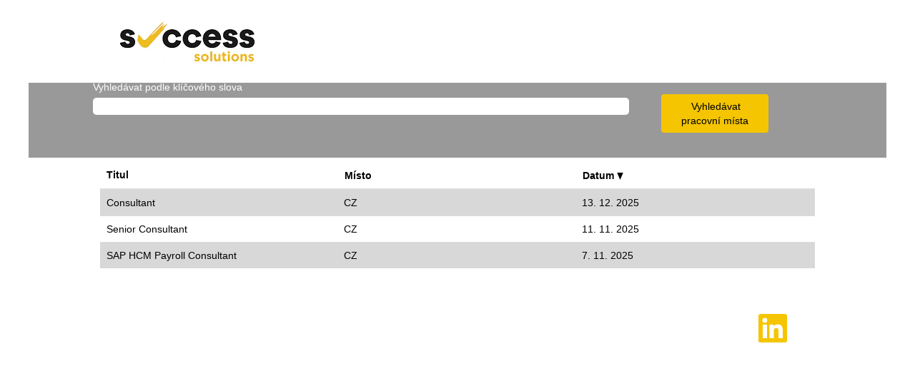

--- FILE ---
content_type: text/css
request_url: https://rmkcdn.successfactors.com/2f8c8d37/b82cfa0c-23cd-452a-ab6a-1.css
body_size: 3523
content:
/* Correlation Id: [7dcf140a-d7d9-447b-9fb0-8831136cc238] */#content > .inner > div, #content > #category-header > .inner > div,   .jobDisplay > .content > div, .jobDisplay > .content > .jobColumnOne > div, .jobDisplay > .content > .jobColumnTwo > div,  .landingPageDisplay > .content > .landingPage > .landingPageColumnOne > div, .landingPageDisplay > .content > .landingPage > .landingPageColumnTwo > div, .landingPageDisplay > .content > .landingPage > .landingPageSingleColumn > div{margin-bottom:5px;}@media (max-width: 1210px) {#innershell {padding-left:5px;padding-right:5px;}} .unify #innershell {padding-left:5px;padding-right:5px;}.addthis_button_google_plusone_share{display:none;}.addthis_button_pinterest_share{display:none;}.pagination-well{float:right;}html body.coreCSB, body, html body.coreCSB .btn, body .btn {font-family: "Trebuchet MS", Helvetica, sans-serif;font-size:14px;}.job .job-location .jobmarkets{display:none;}#similar-jobs{display:none;}.job .job-location .jobsegments{display:none;}body.coreCSB .fontcolorb9a00efb6f5c6e8a56a91390486728b2,body.coreCSB .fontcolorb9a00efb6f5c6e8a56a91390486728b2 h1,body.coreCSB .fontcolorb9a00efb6f5c6e8a56a91390486728b2 h2,body.coreCSB .fontcolorb9a00efb6f5c6e8a56a91390486728b2 h3,body.coreCSB .fontcolorb9a00efb6f5c6e8a56a91390486728b2 h4,body.coreCSB .fontcolorb9a00efb6f5c6e8a56a91390486728b2 h5,body.coreCSB .fontcolorb9a00efb6f5c6e8a56a91390486728b2 h6,body.coreCSB .fontcolorb9a00efb6f5c6e8a56a91390486728b2 .force .the .color{color:rgb(34,51,68) !important;}body.coreCSB .backgroundcolorb9a00efb6f5c6e8a56a91390486728b2{background-color:rgba(34,51,68,1.0);}body.coreCSB .bordercolorb9a00efb6f5c6e8a56a91390486728b2{border-color:rgba(34,51,68,1.0);}body.coreCSB .linkcolorb9a00efb6f5c6e8a56a91390486728b2 a, html > body.coreCSB a.linkcolorb9a00efb6f5c6e8a56a91390486728b2{color:rgb(34,51,68) !important;}body.coreCSB .linkhovercolorb9a00efb6f5c6e8a56a91390486728b2 a:not(.btn):hover,body.coreCSB .linkhovercolorb9a00efb6f5c6e8a56a91390486728b2 a:not(.btn):focus,html > body.coreCSB a.linkhovercolorb9a00efb6f5c6e8a56a91390486728b2:not(.btn):hover,body.coreCSB#body a.linkhovercolorb9a00efb6f5c6e8a56a91390486728b2:not(.btn):focus{color:rgb(34,51,68) !important;}body.coreCSB .linkhovercolorb9a00efb6f5c6e8a56a91390486728b2 > span > a:hover,body.coreCSB .linkhovercolorb9a00efb6f5c6e8a56a91390486728b2 > span > a:focus{color:rgb(34,51,68) !important;}body.coreCSB .customheaderlinkhovercolorb9a00efb6f5c6e8a56a91390486728b2 a:not(.btn):focus{border:1px dashed rgba(34,51,68,1.0) !important; outline:none !important;}body.coreCSB .fontcolor1d2db517925e4e3f55f919a8953fea84,body.coreCSB .fontcolor1d2db517925e4e3f55f919a8953fea84 h1,body.coreCSB .fontcolor1d2db517925e4e3f55f919a8953fea84 h2,body.coreCSB .fontcolor1d2db517925e4e3f55f919a8953fea84 h3,body.coreCSB .fontcolor1d2db517925e4e3f55f919a8953fea84 h4,body.coreCSB .fontcolor1d2db517925e4e3f55f919a8953fea84 h5,body.coreCSB .fontcolor1d2db517925e4e3f55f919a8953fea84 h6,body.coreCSB .fontcolor1d2db517925e4e3f55f919a8953fea84 .force .the .color{color:rgb(18,53,86) !important;}body.coreCSB .backgroundcolor1d2db517925e4e3f55f919a8953fea84{background-color:rgba(18,53,86,1.0);}body.coreCSB .bordercolor1d2db517925e4e3f55f919a8953fea84{border-color:rgba(18,53,86,1.0);}body.coreCSB .linkcolor1d2db517925e4e3f55f919a8953fea84 a, html > body.coreCSB a.linkcolor1d2db517925e4e3f55f919a8953fea84{color:rgb(18,53,86) !important;}body.coreCSB .linkhovercolor1d2db517925e4e3f55f919a8953fea84 a:not(.btn):hover,body.coreCSB .linkhovercolor1d2db517925e4e3f55f919a8953fea84 a:not(.btn):focus,html > body.coreCSB a.linkhovercolor1d2db517925e4e3f55f919a8953fea84:not(.btn):hover,body.coreCSB#body a.linkhovercolor1d2db517925e4e3f55f919a8953fea84:not(.btn):focus{color:rgb(18,53,86) !important;}body.coreCSB .linkhovercolor1d2db517925e4e3f55f919a8953fea84 > span > a:hover,body.coreCSB .linkhovercolor1d2db517925e4e3f55f919a8953fea84 > span > a:focus{color:rgb(18,53,86) !important;}body.coreCSB .customheaderlinkhovercolor1d2db517925e4e3f55f919a8953fea84 a:not(.btn):focus{border:1px dashed rgba(18,53,86,1.0) !important; outline:none !important;}body.coreCSB .fontcolorc63bfd23,body.coreCSB .fontcolorc63bfd23 h1,body.coreCSB .fontcolorc63bfd23 h2,body.coreCSB .fontcolorc63bfd23 h3,body.coreCSB .fontcolorc63bfd23 h4,body.coreCSB .fontcolorc63bfd23 h5,body.coreCSB .fontcolorc63bfd23 h6,body.coreCSB .fontcolorc63bfd23 .force .the .color{color:rgb(91,148,255) !important;}body.coreCSB .backgroundcolorc63bfd23{background-color:rgba(91,148,255,1.0);}body.coreCSB .bordercolorc63bfd23{border-color:rgba(91,148,255,1.0);}body.coreCSB .linkcolorc63bfd23 a, html > body.coreCSB a.linkcolorc63bfd23{color:rgb(91,148,255) !important;}body.coreCSB .linkhovercolorc63bfd23 a:not(.btn):hover,body.coreCSB .linkhovercolorc63bfd23 a:not(.btn):focus,html > body.coreCSB a.linkhovercolorc63bfd23:not(.btn):hover,body.coreCSB#body a.linkhovercolorc63bfd23:not(.btn):focus{color:rgb(91,148,255) !important;}body.coreCSB .linkhovercolorc63bfd23 > span > a:hover,body.coreCSB .linkhovercolorc63bfd23 > span > a:focus{color:rgb(91,148,255) !important;}body.coreCSB .customheaderlinkhovercolorc63bfd23 a:not(.btn):focus{border:1px dashed rgba(91,148,255,1.0) !important; outline:none !important;}body.coreCSB .fontcolora880bb1b,body.coreCSB .fontcolora880bb1b h1,body.coreCSB .fontcolora880bb1b h2,body.coreCSB .fontcolora880bb1b h3,body.coreCSB .fontcolora880bb1b h4,body.coreCSB .fontcolora880bb1b h5,body.coreCSB .fontcolora880bb1b h6,body.coreCSB .fontcolora880bb1b .force .the .color{color:rgb(153,153,153) !important;}body.coreCSB .backgroundcolora880bb1b{background-color:rgba(153,153,153,1.0);}body.coreCSB .bordercolora880bb1b{border-color:rgba(153,153,153,1.0);}body.coreCSB .linkcolora880bb1b a, html > body.coreCSB a.linkcolora880bb1b{color:rgb(153,153,153) !important;}body.coreCSB .linkhovercolora880bb1b a:not(.btn):hover,body.coreCSB .linkhovercolora880bb1b a:not(.btn):focus,html > body.coreCSB a.linkhovercolora880bb1b:not(.btn):hover,body.coreCSB#body a.linkhovercolora880bb1b:not(.btn):focus{color:rgb(153,153,153) !important;}body.coreCSB .linkhovercolora880bb1b > span > a:hover,body.coreCSB .linkhovercolora880bb1b > span > a:focus{color:rgb(153,153,153) !important;}body.coreCSB .customheaderlinkhovercolora880bb1b a:not(.btn):focus{border:1px dashed rgba(153,153,153,1.0) !important; outline:none !important;}body.coreCSB .fontcolorb6a533a1,body.coreCSB .fontcolorb6a533a1 h1,body.coreCSB .fontcolorb6a533a1 h2,body.coreCSB .fontcolorb6a533a1 h3,body.coreCSB .fontcolorb6a533a1 h4,body.coreCSB .fontcolorb6a533a1 h5,body.coreCSB .fontcolorb6a533a1 h6,body.coreCSB .fontcolorb6a533a1 .force .the .color{color:rgb(0,0,0) !important;}body.coreCSB .backgroundcolorb6a533a1{background-color:rgba(0,0,0,1.0);}body.coreCSB .bordercolorb6a533a1{border-color:rgba(0,0,0,1.0);}body.coreCSB .linkcolorb6a533a1 a, html > body.coreCSB a.linkcolorb6a533a1{color:rgb(0,0,0) !important;}body.coreCSB .linkhovercolorb6a533a1 a:not(.btn):hover,body.coreCSB .linkhovercolorb6a533a1 a:not(.btn):focus,html > body.coreCSB a.linkhovercolorb6a533a1:not(.btn):hover,body.coreCSB#body a.linkhovercolorb6a533a1:not(.btn):focus{color:rgb(0,0,0) !important;}body.coreCSB .linkhovercolorb6a533a1 > span > a:hover,body.coreCSB .linkhovercolorb6a533a1 > span > a:focus{color:rgb(0,0,0) !important;}body.coreCSB .customheaderlinkhovercolorb6a533a1 a:not(.btn):focus{border:1px dashed rgba(0,0,0,1.0) !important; outline:none !important;}body.coreCSB .fontcolor76a1865d,body.coreCSB .fontcolor76a1865d h1,body.coreCSB .fontcolor76a1865d h2,body.coreCSB .fontcolor76a1865d h3,body.coreCSB .fontcolor76a1865d h4,body.coreCSB .fontcolor76a1865d h5,body.coreCSB .fontcolor76a1865d h6,body.coreCSB .fontcolor76a1865d .force .the .color{color:rgb(216,216,216) !important;}body.coreCSB .backgroundcolor76a1865d{background-color:rgba(216,216,216,1.0);}body.coreCSB .bordercolor76a1865d{border-color:rgba(216,216,216,1.0);}body.coreCSB .linkcolor76a1865d a, html > body.coreCSB a.linkcolor76a1865d{color:rgb(216,216,216) !important;}body.coreCSB .linkhovercolor76a1865d a:not(.btn):hover,body.coreCSB .linkhovercolor76a1865d a:not(.btn):focus,html > body.coreCSB a.linkhovercolor76a1865d:not(.btn):hover,body.coreCSB#body a.linkhovercolor76a1865d:not(.btn):focus{color:rgb(216,216,216) !important;}body.coreCSB .linkhovercolor76a1865d > span > a:hover,body.coreCSB .linkhovercolor76a1865d > span > a:focus{color:rgb(216,216,216) !important;}body.coreCSB .customheaderlinkhovercolor76a1865d a:not(.btn):focus{border:1px dashed rgba(216,216,216,1.0) !important; outline:none !important;}body.coreCSB .fontcolor0f4ee03f08246ed7,body.coreCSB .fontcolor0f4ee03f08246ed7 h1,body.coreCSB .fontcolor0f4ee03f08246ed7 h2,body.coreCSB .fontcolor0f4ee03f08246ed7 h3,body.coreCSB .fontcolor0f4ee03f08246ed7 h4,body.coreCSB .fontcolor0f4ee03f08246ed7 h5,body.coreCSB .fontcolor0f4ee03f08246ed7 h6,body.coreCSB .fontcolor0f4ee03f08246ed7 .force .the .color{color:rgb(244,197,0) !important;}body.coreCSB .backgroundcolor0f4ee03f08246ed7{background-color:rgba(244,197,0,1.0);}body.coreCSB .bordercolor0f4ee03f08246ed7{border-color:rgba(244,197,0,1.0);}body.coreCSB .linkcolor0f4ee03f08246ed7 a, html > body.coreCSB a.linkcolor0f4ee03f08246ed7{color:rgb(244,197,0) !important;}body.coreCSB .linkhovercolor0f4ee03f08246ed7 a:not(.btn):hover,body.coreCSB .linkhovercolor0f4ee03f08246ed7 a:not(.btn):focus,html > body.coreCSB a.linkhovercolor0f4ee03f08246ed7:not(.btn):hover,body.coreCSB#body a.linkhovercolor0f4ee03f08246ed7:not(.btn):focus{color:rgb(244,197,0) !important;}body.coreCSB .linkhovercolor0f4ee03f08246ed7 > span > a:hover,body.coreCSB .linkhovercolor0f4ee03f08246ed7 > span > a:focus{color:rgb(244,197,0) !important;}body.coreCSB .customheaderlinkhovercolor0f4ee03f08246ed7 a:not(.btn):focus{border:1px dashed rgba(244,197,0,1.0) !important; outline:none !important;}body.coreCSB .fontcolor3fa8655e246200fb,body.coreCSB .fontcolor3fa8655e246200fb h1,body.coreCSB .fontcolor3fa8655e246200fb h2,body.coreCSB .fontcolor3fa8655e246200fb h3,body.coreCSB .fontcolor3fa8655e246200fb h4,body.coreCSB .fontcolor3fa8655e246200fb h5,body.coreCSB .fontcolor3fa8655e246200fb h6,body.coreCSB .fontcolor3fa8655e246200fb .force .the .color{color:rgb(255,255,255) !important;}body.coreCSB .backgroundcolor3fa8655e246200fb{background-color:rgba(255,255,255,1.0);}body.coreCSB .bordercolor3fa8655e246200fb{border-color:rgba(255,255,255,1.0);}body.coreCSB .linkcolor3fa8655e246200fb a, html > body.coreCSB a.linkcolor3fa8655e246200fb{color:rgb(255,255,255) !important;}body.coreCSB .linkhovercolor3fa8655e246200fb a:not(.btn):hover,body.coreCSB .linkhovercolor3fa8655e246200fb a:not(.btn):focus,html > body.coreCSB a.linkhovercolor3fa8655e246200fb:not(.btn):hover,body.coreCSB#body a.linkhovercolor3fa8655e246200fb:not(.btn):focus{color:rgb(255,255,255) !important;}body.coreCSB .linkhovercolor3fa8655e246200fb > span > a:hover,body.coreCSB .linkhovercolor3fa8655e246200fb > span > a:focus{color:rgb(255,255,255) !important;}body.coreCSB .customheaderlinkhovercolor3fa8655e246200fb a:not(.btn):focus{border:1px dashed rgba(255,255,255,1.0) !important; outline:none !important;}body.coreCSB .fontcolor85f08e0152eac50a,body.coreCSB .fontcolor85f08e0152eac50a h1,body.coreCSB .fontcolor85f08e0152eac50a h2,body.coreCSB .fontcolor85f08e0152eac50a h3,body.coreCSB .fontcolor85f08e0152eac50a h4,body.coreCSB .fontcolor85f08e0152eac50a h5,body.coreCSB .fontcolor85f08e0152eac50a h6,body.coreCSB .fontcolor85f08e0152eac50a .force .the .color{color:rgb(250,250,250) !important;}body.coreCSB .backgroundcolor85f08e0152eac50a{background-color:rgba(250,250,250,1.0);}body.coreCSB .bordercolor85f08e0152eac50a{border-color:rgba(250,250,250,1.0);}body.coreCSB .linkcolor85f08e0152eac50a a, html > body.coreCSB a.linkcolor85f08e0152eac50a{color:rgb(250,250,250) !important;}body.coreCSB .linkhovercolor85f08e0152eac50a a:not(.btn):hover,body.coreCSB .linkhovercolor85f08e0152eac50a a:not(.btn):focus,html > body.coreCSB a.linkhovercolor85f08e0152eac50a:not(.btn):hover,body.coreCSB#body a.linkhovercolor85f08e0152eac50a:not(.btn):focus{color:rgb(250,250,250) !important;}body.coreCSB .linkhovercolor85f08e0152eac50a > span > a:hover,body.coreCSB .linkhovercolor85f08e0152eac50a > span > a:focus{color:rgb(250,250,250) !important;}body.coreCSB .customheaderlinkhovercolor85f08e0152eac50a a:not(.btn):focus{border:1px dashed rgba(250,250,250,1.0) !important; outline:none !important;}body.coreCSB .fontcolor0066e90f28c226f1,body.coreCSB .fontcolor0066e90f28c226f1 h1,body.coreCSB .fontcolor0066e90f28c226f1 h2,body.coreCSB .fontcolor0066e90f28c226f1 h3,body.coreCSB .fontcolor0066e90f28c226f1 h4,body.coreCSB .fontcolor0066e90f28c226f1 h5,body.coreCSB .fontcolor0066e90f28c226f1 h6,body.coreCSB .fontcolor0066e90f28c226f1 .force .the .color{color:rgb(102,82,0) !important;}body.coreCSB .backgroundcolor0066e90f28c226f1{background-color:rgba(102,82,0,1.0);}body.coreCSB .bordercolor0066e90f28c226f1{border-color:rgba(102,82,0,1.0);}body.coreCSB .linkcolor0066e90f28c226f1 a, html > body.coreCSB a.linkcolor0066e90f28c226f1{color:rgb(102,82,0) !important;}body.coreCSB .linkhovercolor0066e90f28c226f1 a:not(.btn):hover,body.coreCSB .linkhovercolor0066e90f28c226f1 a:not(.btn):focus,html > body.coreCSB a.linkhovercolor0066e90f28c226f1:not(.btn):hover,body.coreCSB#body a.linkhovercolor0066e90f28c226f1:not(.btn):focus{color:rgb(102,82,0) !important;}body.coreCSB .linkhovercolor0066e90f28c226f1 > span > a:hover,body.coreCSB .linkhovercolor0066e90f28c226f1 > span > a:focus{color:rgb(102,82,0) !important;}body.coreCSB .customheaderlinkhovercolor0066e90f28c226f1 a:not(.btn):focus{border:1px dashed rgba(102,82,0,1.0) !important; outline:none !important;}body.coreCSB .fontcolora6769031e2461723,body.coreCSB .fontcolora6769031e2461723 h1,body.coreCSB .fontcolora6769031e2461723 h2,body.coreCSB .fontcolora6769031e2461723 h3,body.coreCSB .fontcolora6769031e2461723 h4,body.coreCSB .fontcolora6769031e2461723 h5,body.coreCSB .fontcolora6769031e2461723 h6,body.coreCSB .fontcolora6769031e2461723 .force .the .color{color:rgb(242,21,21) !important;}body.coreCSB .backgroundcolora6769031e2461723{background-color:rgba(242,21,21,1.0);}body.coreCSB .bordercolora6769031e2461723{border-color:rgba(242,21,21,1.0);}body.coreCSB .linkcolora6769031e2461723 a, html > body.coreCSB a.linkcolora6769031e2461723{color:rgb(242,21,21) !important;}body.coreCSB .linkhovercolora6769031e2461723 a:not(.btn):hover,body.coreCSB .linkhovercolora6769031e2461723 a:not(.btn):focus,html > body.coreCSB a.linkhovercolora6769031e2461723:not(.btn):hover,body.coreCSB#body a.linkhovercolora6769031e2461723:not(.btn):focus{color:rgb(242,21,21) !important;}body.coreCSB .linkhovercolora6769031e2461723 > span > a:hover,body.coreCSB .linkhovercolora6769031e2461723 > span > a:focus{color:rgb(242,21,21) !important;}body.coreCSB .customheaderlinkhovercolora6769031e2461723 a:not(.btn):focus{border:1px dashed rgba(242,21,21,1.0) !important; outline:none !important;}

.backgroundimage978348d0-e800-48b7-96f7-0{background-image:url(//rmkcdn.successfactors.com/2f8c8d37/978348d0-e800-48b7-96f7-0.png) !important;}.backgroundimage26edf5f2-cf48-4600-84ce-d{background-image:url(//rmkcdn.successfactors.com/2f8c8d37/26edf5f2-cf48-4600-84ce-d.gif) !important;}.backgroundimage60c97b7d-2d54-4fb6-be62-3{background-image:url(//rmkcdn.successfactors.com/2f8c8d37/60c97b7d-2d54-4fb6-be62-3.jpg) !important;}.backgroundimageb0d652aa-a616-449b-ab61-4{background-image:url(//rmkcdn.successfactors.com/2f8c8d37/b0d652aa-a616-449b-ab61-4.jpg) !important;}.backgroundimage123e249a-e7e5-48b7-a6c0-f{background-image:url(//rmkcdn.successfactors.com/2f8c8d37/123e249a-e7e5-48b7-a6c0-f.png) !important;}.backgroundimage27a1c344-bd59-4014-adbf-5{background-image:url(//rmkcdn.successfactors.com/2f8c8d37/27a1c344-bd59-4014-adbf-5.jpg) !important;}.backgroundimagec246fe1a-de23-47f4-9538-4{background-image:url(//rmkcdn.successfactors.com/2f8c8d37/c246fe1a-de23-47f4-9538-4.jpg) !important;}.backgroundimage19dd0ac4-46a1-4dfc-9f52-3{background-image:url(//rmkcdn.successfactors.com/2f8c8d37/19dd0ac4-46a1-4dfc-9f52-3.jpg) !important;}.backgroundimage9ec7ce5a-a99e-4a7a-a245-1{background-image:url(//rmkcdn.successfactors.com/2f8c8d37/9ec7ce5a-a99e-4a7a-a245-1.jpg) !important;}.backgroundimage00327787-f467-4a31-87fa-1{background-image:url(//rmkcdn.successfactors.com/2f8c8d37/00327787-f467-4a31-87fa-1.jpg) !important;}.backgroundimage562fc10d-4ff8-4fa6-a6f1-e{background-image:url(//rmkcdn.successfactors.com/2f8c8d37/562fc10d-4ff8-4fa6-a6f1-e.jpg) !important;}.backgroundimagef7c791f2-10e8-4907-8365-1{background-image:url(//rmkcdn.successfactors.com/2f8c8d37/f7c791f2-10e8-4907-8365-1.jpg) !important;}.backgroundimage5bb09d81-e80b-4577-b004-2{background-image:url(//rmkcdn.successfactors.com/2f8c8d37/5bb09d81-e80b-4577-b004-2.jpg) !important;}.backgroundimagef4545fd0-c443-455b-9e09-d{background-image:url(//rmkcdn.successfactors.com/2f8c8d37/f4545fd0-c443-455b-9e09-d.jpg) !important;}.backgroundimagef940adff-02a3-4c73-9ee2-6{background-image:url(//rmkcdn.successfactors.com/2f8c8d37/f940adff-02a3-4c73-9ee2-6.jpg) !important;}.backgroundimage019b7181-04df-4c1a-9eb2-9{background-image:url(//rmkcdn.successfactors.com/2f8c8d37/019b7181-04df-4c1a-9eb2-9.jpg) !important;}.backgroundimagefc72418f-b465-4622-bec3-2{background-image:url(//rmkcdn.successfactors.com/2f8c8d37/fc72418f-b465-4622-bec3-2.jpg) !important;}.backgroundimage612ff29c-bfd3-4026-b017-4{background-image:url(//rmkcdn.successfactors.com/2f8c8d37/612ff29c-bfd3-4026-b017-4.jpg) !important;}.backgroundimageb336b85c-7750-46be-9775-3{background-image:url(//rmkcdn.successfactors.com/2f8c8d37/b336b85c-7750-46be-9775-3.jpg) !important;}.backgroundimagef6b8c4d3-447c-444f-ad82-5{background-image:url(//rmkcdn.successfactors.com/2f8c8d37/f6b8c4d3-447c-444f-ad82-5.png) !important;}.backgroundimagec2cf6fa2-545c-48dc-bd6f-1{background-image:url(//rmkcdn.successfactors.com/2f8c8d37/c2cf6fa2-545c-48dc-bd6f-1.jpg) !important;}.backgroundimage690ef71b-d6cd-4c8c-a204-5{background-image:url(//rmkcdn.successfactors.com/2f8c8d37/690ef71b-d6cd-4c8c-a204-5.png) !important;}.backgroundimage3fff90ee-3e29-4a6c-9fc4-8{background-image:url(//rmkcdn.successfactors.com/2f8c8d37/3fff90ee-3e29-4a6c-9fc4-8.png) !important;}.backgroundimage679faff7-cfe9-4897-bb6e-0{background-image:url(//rmkcdn.successfactors.com/2f8c8d37/679faff7-cfe9-4897-bb6e-0.svg) !important;}.backgroundimageb1eeddef-8da4-4f6e-89f6-0{background-image:url(//rmkcdn.successfactors.com/2f8c8d37/b1eeddef-8da4-4f6e-89f6-0.svg) !important;}
body.coreCSB .outershell .btn,.outershell input[type="submit"],.outershell a.btn,.outershell a.btn:hover,.outershell a.btn:focus,.outershell .btn,.outershell .btn:hover,.outershell .btn:focus{color:rgb(0,0,0) !important;}body.coreCSB .outershell input[type="submit"]:hover,body.coreCSB .outershell input[type="submit"]:focus,body.coreCSB .outershell a.btn:hover,body.coreCSB .outershell a.btn:focus,body.coreCSB .outershell .btn:hover,body.coreCSB .outershell .btn:focus{color:rgb(244,197,0) !important;}.body,body .skipLink:focus span,.outershell div.styled .close,.body .outershell .cookiePolicy,.body .outershell #cookieManagerModal h2, .body .outershell #cookieManagerModal h3{color:rgb(0,0,0) !important;}.outershell h1,.outershell h2:not(.customHeader),.outershell h3,.outershell h4,.outershell h5,.outershell h6{color:rgb(153,153,153);}.outershell a,.outershell .link, div.outershell div.cookiePolicy a{color:rgb(0,0,0) !important;}.outershell a:hover,.outershell a:focus,.outershell li.active a, div.outershell div.cookiePolicy a:hover, div.outershell div.cookiePolicy a:focus, div.outershell .cookiemanager .arrow-toggle:hover, div.outershell .cookiemanager .arrow-toggle:focus,body.coreCSB .linkhovercolor a:not(.btn):hover,body.coreCSB .linkhovercolor a:not(.btn):focus,html > body.coreCSB a.linkhovercolor:not(.btn):hover,body.coreCSB#body a.linkhovercolor:not(.btn):focus{color:rgb(244,197,0) !important;}.outershell div.searchwell a,.outershell div.search a{color:rgb(255,255,255) !important;}.outershell div.searchwell a:hover,.outershell div.searchwell a:focus,.outershell div.search a:hover,.outershell div.search a:focus{color:rgb(244,197,0) !important;}.outershell div.searchwell,.outershell div.search{color:rgb(255,255,255) !important;}.headermain a{color:rgb(34,51,68) !important;}.headermain a:hover,.headermain a:focus{color:rgb(244,197,0) !important;}.headersubmenu,.headersubmenu a{color:rgb(18,53,86) !important;}.headersubmenu a:hover,.headersubmenu a:focus{color:rgb(244,197,0) !important;}.header .dropdown-menu a{color:rgb(18,53,86) !important;}.header .dropdown-menu a:hover,.header .dropdown-menu a:focus{color:rgb(244,197,0) !important;}.header .mobilelink{color:rgb(244,197,0) !important;}div.footer{color:rgb(0,0,0) !important;}.footer a,.footer{color:rgb(0,0,0) !important;}.footer a:hover,.footer a:focus{color:rgb(244,197,0) !important;}body.coreCSB .footer .social-icon{color:rgb(244,197,0) !important;}#footerColumns .footerMenuTitle {color:rgb(0,0,0) !important;}#footerColumns a {color:rgb(18,53,86) !important;}#footerColumns a:hover, #footerColumns a:focus {color:rgb(244,197,0) !important;}div.outershell .cookiemanageracceptall,div.outershell .cookiemanagerrejectall,div.outershell .onoffswitch .onoffswitch-inner:before{color:rgb(255,255,255);}body.body{background-color:rgba(255,255,255,1.0);}#body .outershell .btn,#body .outershell input[type="submit"]{background-color:rgba(244,197,0,1.0);}#body .outershell a.btn:hover,#body .outershell a.btn:focus,#body .outershell .btn:hover,#body .outershell .btn:focus,#body .outershell input[type="submit"]:hover,#body .outershell input[type="submit"]:focus{background-color:rgba(216,216,216,1.0);}div.innershell,div.outershell div.styled div.modal-content,div.outershell div.styled div.modal-footer,div.outershell div.cookiePolicy{background-color:rgba(255,255,255,1.0);}.outershell div.searchwell{background-color:rgba(153,153,153,1.0);}.outershell .table-striped > tbody > tr:nth-child(2n+1),.outershell .table-hover>tbody>tr:hover,.outershell .table-hover>tbody>tr:focus{background-color:rgba(216,216,216,1.0);}div.headerbordertop{background-color:rgba(255,255,255,1.0);}div.headermain{background-color:rgba(255,255,255,1.0);}div.headersubmenu{background-color:rgba(255,255,255,1.0);}.header .dropdown-menu{background-color:rgba(255,255,255,1.0);}div.footer{background-color:rgba(255,255,255,1.0);}#footerColumnsShell {background-color:rgba(255,255,255,1.0);}.outershell .cookiemanageracceptall,.outershell .cookiemanagerrejectall,body.body div.outershell .onoffswitch .onoffswitch-inner:before{background-color:rgba(0,0,0,1.0);}body.body div.outershell button.cookiemanageracceptall:hover,body.body div.outershell button.cookiemanagerrejectall:hover,body.body div.outershell button.cookiemanageracceptall:focus{background-color:rgba(244,197,0,1.0);}#body .outershell .btn{border-color:rgba(244,197,0,1.0);}#body .outershell a.btn:hover,#body .outershell a.btn:focus,#body .outershell .btn:hover,#body .outershell .btn:focus,#body .outershell input[type="submit"]:hover,#body .outershell input[type="submit"]:focus{border-color:rgba(216,216,216,1.0);}.outershell .toggle-group.cookietoggle input[type=checkbox]:focus ~ .onoffswitch,.outershell .toggle-group.cookietoggle input[type=checkbox]:hover ~ .onoffswitch,.outershell .cookiemanageracceptall:focus,.outershell .cookiemanagerrejectall:focus,.outershell .cookiemanageracceptall:hover{border-color:rgba(244,197,0,1.0);}body .outershell .cookiemanager .link{border-color:rgba(0,0,0,1.0);}body .outershell .cookiemanager button.shadowhover:hover,body .outershell .cookiemanager button.shadowhover:focus{border-color:rgba(0,0,0,1.0);}.outershell a:focus, a.skipLink:focus > span{border:1px dashed rgba(244,197,0,1.0) !important; outline:none !important;}#body .outershell .btn:focus, body.coreCSB div.ukCookiePolicy > div.container button.btn:focus{border:1px dashed rgba(244,197,0,1.0) !important; outline:none !important;}.headermain a:focus{border:1px dashed rgba(244,197,0,1.0) !important; outline:none !important;}.headersubmenu a:focus{border:1px dashed rgba(244,197,0,1.0) !important; outline:none !important;}.header .dropdown-menu a:focus{border:1px dashed rgba(244,197,0,1.0) !important; outline:none !important;}.footer a:focus, .footer a.social-icon:hover{border:1px dashed rgba(244,197,0,1.0) !important; outline:none !important;}#footerColumns a:focus {border:1px dashed rgba(244,197,0,1.0) !important; outline:none !important;}.outershell div.searchwell a:focus,.outershell div.search a:focus, .outershell div.searchwell input:focus{border:1px dashed rgba(244,197,0,1.0) !important; outline:none !important;}.outershell div.searchwell select:focus,.outershell div.search select:focus{outline:1px dashed rgba(255,255,255,1.0) !important;}body .outershell .cookiemanager .shadowfocus:hover, body .outershell .cookiemanager .shadowfocus:focus{box-shadow: 0 0 0 2pt rgba(0,0,0,1.0);}.outershell .shadowcolorb6a533a1{box-shadow: 1px 1px 2px 1px rgba(0,0,0,1.0);}.outershell .focus .shadowhovercolorb6a533a1,.outershell .shadowhovercolorb6a533a1:hover {box-shadow: 4px 4px 2px 1px rgba(0,0,0,1.0);}


--- FILE ---
content_type: application/javascript
request_url: https://careers.success-solutions.cz/platform/js/localized/strings_cs_CZ.js?h=906dcb68
body_size: 5604
content:
jsStr = {
	common_defaultcurrencyformatpattern               : '# ##0,00',
	common_dateformat                                 : 'dd.MM.yyyy',
	common_integerformatpattern                       : '# ##0',
	common_percentage                                 : '{0} %',
	lblcancel                                         : 'Zrušit',
	lblclose                                          : 'Zavřít',
	lblno                                             : 'Ne',
	lblok                                             : 'OK',
	lblyes                                            : 'Ano',
	rfamessagecode_country_required                   : 'Stát/region je povinný.',
	rfamessagecode_exists_on_job                      : 'Uživatel s tímto e-mailem již byl obeslán pro tuto profesi.',
	rfamessagecode_ownership_by_duration_cannot_refer : 'Tuto osobu již na pracovní místo doporučil jiný zaměstnanec. Osobu můžete na pracovní místo doporučit až poté, co se doporučení tohoto zaměstnance stane neaktivním.',
	rfamessagecode_email_invalid                      : 'Zadaný e-mail je neplatný.',
	rfamessagecode_phone_invalid                      : 'Zadaný telefon je neplatný.',
	rfamessagecode_employee_does_not_have_permissions : 'Nemáte oprávnění odeslat toto doporučení.',
	rfamessagecode_employee_referral_not_enabled      : 'Oprávnění není pro tuto společnosti aktivní.',
	rfamessagecode_first_name_required                : 'Jméno je povinné.',
	rfamessagecode_invalid_resume_type                : 'Životopis není platného typu. Nahrajte jiný typ.',
	rfamessagecode_exceeded_file_size                 : 'Velikost přiloženého souboru překračuje limit. Přiložte jiný soubor.',
	rfamessagecode_job_req_id_not_valid               : 'Existuje problém s touto profesí, zkuste jinou.',
	rfamessagecode_last_name_required                 : 'Příjmení je povinné.',
	rfamessagecode_phone_number_required              : 'Telefonní číslo je povinné.',
	rfamessagecode_primary_email_required             : 'Primární e-mail je povinný.',
	rfamessagecode_resume_required                    : 'Životopis je povinný.',
	rfamessagecode_success                            : 'Vaše doporučení bylo úspěšně odesláno.',
	rfamessagecode_unknown                            : 'Při odesílání vašeho doporučení došlo k chybě. Zkuste to znovu později.',
	searchpagetitlenokeyword                          : 'Počet pracovních příležitostí: {0}',
	ssopasswordisinvalid                              : 'Heslo je neplatné. Zadejte heslo, které jste právě resetovali.',
	ssopasswordfailed                                 : 'Omlouváme se, ale nepodařilo se nám úspěšně synchronizovat vaše účty.',
	tcagentalreadyexists                              : 'Již máte upozornění, které odpovídá těmto kritériím.',
	tcagentscouldnotbesaved                           : 'Vaše upozornění se nepodařilo uložit. Zkuste to prosím znovu.',
	tcalreadyamember                                  : 'Jste již členem?',
	tcalreadyauserofthissite                          : 'Již jste uživatelem této stránky.\n\nPřihlaste se, abyste mohli spravovat svůj profil a upozornění.',
	tccheckinput                                      : 'Zkontrolujte prosím svůj vstup.',
	tcconfirminvalid                                  : 'Potvrzení hesla je neplatné.',
	tcconfirmisinvalid                                : '{0} je neplatné.',
	tcconfirmrequired                                 : 'Potvrzení hesla je povinné.',
	tccookiesmustbeenabled                            : 'Pro pokračování musí být umožněno používání cookies.',
	tcday                                             : 'den',
	tcdays                                            : 'dny',
	tcdeletetheseagents                               : 'Opravdu chcete odstranit tato upozornění?',
	tcdeletethisagent                                 : 'Opravdu chcete odstranit toto upozornění?',
	tcemailaddressrequired                            : 'E-mailová adresa je povinná.',
	tcemailnotvalid                                   : 'E-mail není platnou e-mailovou adresou.',
	tcemailrequired                                   : 'E-mail je povinný.',
	tcfinishingsubscribe                              : 'Ukončení přihlášení',
	tcfreqmustbegtone                                 : 'Četnost musí být nejméně 1.',
	tcfreqmustbenumeric                               : 'Četnost musí být číslo.',
	tcgivenyouapassword                               : 'Předali jsme vám heslo.',
	tcgivenyouapasswordhelp                           : 'Již jsme pro vás vytvořili heslo.\n\nKliknutím na \'Chcete je upravit?\' můžete nahradit heslo,\nkteré jsme vytvořili, svým vlastním heslem.',
	tchelp                                            : 'Nápověda',
	tcjobresultsa11yaccordionchecklabel               : 'Výsledky: {0}, {1}, položky: {2} z {3}',
	tcjobresultsa11yaccordionsinglechecklabel         : '{0}, 1 výsledek, položky: {1} z {2}',
	tcjobresultsa11yfiltersearchlabel                 : 'Hledat {0}',
	tcjobresultsa11yiframetitle                       : 'Mapa volných pracovních míst Google',
	tcjobresultsa11yjoblistitem                       : '{0}, zveřejnění pozice: {1} z {2}',
	tcjobresultsa11ypagegoto                          : 'Přejít na stránku {0}',
	tcjobresultsa11ypagenextlabel                     : 'Přejít na další stránku',
	tcjobresultsa11ypagepreviouslabel                 : 'Přejít na předchozí stránku',
	tcjobresultsa11ypageregionlabel                   : 'Stránkování',
	tcjobresultsa11ytokenlabel                        : 'Odebrat {0}',
	tcjobresultsbacktoresults                         : 'Zpět na výsledky',
	tcjobresultsclear                                 : 'Vymazat vše',
	tcjobresultscreatejobalertscategorytext           : 'Získat upozornění na pozici pro tuto kategorii',
	tcjobresultscreatejobalertsdetailstext            : 'Odkaz upozornění na pozici',
	tcjobresultscreatejobalerttext                    : 'Získat upozornění na pozici pro toto hledání',
	tcjobresultsdropdownrecent                        : 'Nejnovější',
	tcjobresultsdropdownrelevant                      : 'Nejvíce relevantní',
	tcjobresultserrmaptitle                           : 'Mapa nemůže zobrazit vaše výsledky hledání.',
	tcjobresultserrmapsubtitle                        : 'Zobrazte si výsledky raději v zobrazení seznamu.',
	tcjobresultsfilterheader                          : 'Upřesnit hledání',
	tcjobresultsfilterlimitdescription                : 'Můžete vybrat nejvýše tento počet filtrů: {0}. Pokud chcete vybrat nové filtry, z rušte výběr některých filtrů.',
	tcjobresultsfilterlimittitle                      : 'Byl dosažen limit počtu filtrů',
	tcjobresultsfiltersearchplaceholder               : 'Hledat',
	tcjobresultsheadersortby                          : 'Třídit podle',
	tcjobresultsheadertitle                           : 'Výsledky: {0} až {1} z {2}',
	tcjobresultssingularheadertitle                   : 'Výsledek: 1 z 1',
	tcjobresultsmoretokes                             : 'Další: {0}',
	tcjobresultsmobileheadersingular                  : '1 pracovní místo',
	tcjobresultsmapheader                             : 'Počet nalezených pracovních míst: {0}',
	tcjobresultsmapsingularheader                     : '1 nalezené pracovní místo',
	tcjobresultsmultiplelocations                     : 'Více míst',
	tcjobresultsnocoordinates                         : 'Neexistují žádná pracovní místa splňující vaše kritéria. Použijte jiné hledané výrazy nebo změňte výběry filtrů.',
	tcjobresultsnofilterdata                          : 'Pro kritéria hledání není k dispozici žádný filtr',
	tcjobresultsnojobsfound                           : 'Nebyla nalezena žádná pracovní místa',
	tcjobresultspagenext                              : 'Další',
	tcjobresultspageprevious                          : 'Předchozí',
	tcjobresultsrefine                                : 'Upřesnit',
	tcjobresultssearchresults                         : 'Výsledky hledání',
	tcjobresultsshowless                              : 'Zobrazit méně',
	tcjobresultssortbyrecent                          : 'Řadit podle nejnovějších',
	tcjobresultssortbyrelevant                        : 'Řadit podle nejvíce relevantních',
	tcjobresultsswitchtitle                           : 'Přepnout mezi zobrazením seznamu a mapy',
	tcjobresultsswitchmap                             : 'Mapové zobrazení',
	tcjobresultsswitchlist                            : 'Zobrazení seznamu',
	tcsocialescape                                    : 'Pokud dojde k problému s ověřením {0}, nebo pokud nechcete používat ověření {0}, můžete {linkOpen}vyplnit formulář sami{linkClose}.',
	tcsocialwaiting                                   : 'Čeká se na {0}',
	tclockedout                                       : 'Překročili jste maximální povolený počet pokusů o přihlášení a váš účet bude zablokován. Klikněte na „Zapomněli jste heslo?“, abyste vyresetovali heslo a odblokovali svůj účet.',
	tcloginfailed                                     : 'Váš pokus o přihlášení se nezdařil. Zkontrolujte, zda jste zadali správný e-mail a heslo.',
	tcmhomepage                                       : 'domovská stránka',
	tcminvalidemailmessage                            : 'Zadejte platnou e-mailovou adresu.',
	tcmjobpage                                        : 'stránka pracovních míst',
	tcmloggedin                                       : 'Byli jste přihlášeni jako',
	tcmloginfailed                                    : 'Pokud jste zapomněli své heslo, klikněte prosím na níže uvedený odkaz pro nemobilní verzi a potom klikněte na Zapomněli jste heslo?',
	tcmpleasesignin                                   : 'Přihlaste se, abyste mohli přistupovat ke svému profilu.',
	tcmsave                                           : 'Uložit',
	tcmustprovidekeywordorloc                         : 'Musíte zadat klíčové slovo, lokalitu nebo obojí.',
	tcnotvalidemail                                   : '{0} není platnou e-mailovou adresou.',
	tcnotvalidurl                                     : '{0} není platnou {1} URL.',
	tcpasswordconfirmmustmatch                        : 'Heslo a potvrzení hesla si musejí odpovídat.',
	tcpasswordrequired                                : 'Je požadováno heslo.',
	tcpasswordtoolong                                 : 'Vaše heslo je příliš dlouhé.',
	tcpasswordtooweak                                 : 'Heslo je příliš slabé.',
	tcpasswordvalid                                   : 'Heslo je platné.',
	tcpasswordvalidmatches                            : 'Heslo je platné a odpovídá.',
	tcpasswordsdonotmatch                             : 'Hesla si neodpovídají.',
	tcpersonalizeit                                   : 'Chcete je upravit?',
	tcpleasecheckyourinput                            : 'Zkontrolujte prosím svůj vstup.',
	tcpleasewait                                      : 'Prosím čekejte...',
	tcprivacypolicyoutofdate                          : 'Musíte si přečíst nejnovější verzi prohlášení o ochraně osobních údajů.',
	tcprofilecantbesaved                              : 'Váš profil nelze uložit. Zkuste to prosím znovu.',
	tcprofileinvalidagent                             : 'Své upozornění nemůžete uložit, protože je neplatné.',
	tcpwconfirmmatch                                  : 'Heslo a potvrzení si musí odpovídat.',
	tcpwhasbeenreset                                  : 'Pokud účet odpovídá e-mailové adrese, kterou jste zadali, obdržíte e-mail s pokyny, jak si můžete vyresetovat heslo. Po každé změně hesla budou všechny předchozí odkazy na vyresetování hesla v e-mailech deaktivovány.',
	tcpwrequirements                                  : 'Hesla si musejí odpovídat a mít délku {0}-20 znaků. Musejí také obsahovat:\n   – alespoň jeden abecední znak\n   – alespoň jeden číselný nebo speciální znak\n   – nejvýše tři opakující se znaky',
	tcpwresetsuccess                                  : 'Vaše heslo bylo úspěšně vyresetováno.',
	tcredirectingtojob                                : 'Přesměrování k pracovním místům',
	tcremembermehelp                                  : 'Zvolením funkce Pamatovat si mě umístíte do svého počítače permanentní soubor cookie,\nkterý by se neměl používat ve veřejných nebo sdílených počítačích.',
	tcresetpasswordemail                              : 'Zadejte platný e-mail výše.',
	tcreviewprivacypolicy                             : 'Prohlášení o ochraně osobních údajů musí být přečteno.',
	tcsavingagents                                    : 'Ukládání upozornění',
	tcsavingprofile                                   : 'Uložení profilu',
	tcsorry                                           : 'Litujeme!',
	tcsorrygenericerror                               : 'Litujeme, došlo k chybě. Zkuste to prosím znovu.',
	tcsuccess                                         : 'Výborně!',
	tctoskipenablecookies                             : 'Pro přeskočení tohoto kroku v budoucnu umožněte používání cookies.',
	tcusernotinsystem                                 : 'Tento uživatel v našem systému neexistuje.',
	tcvalidateisrequired                              : 'Pole {0} je povinné.',
	tcyoudonthaveagents                               : 'Nemáte žádné upozornění.',
	tcyouhavemaxagentsallowed                         : 'Již máte maximální počet povolených upozornění.',
	pageexpiredmessage                                : 'Litujeme, ale platnost stránky, kterou se pokoušíte otevřít, již vypršela.',
	tcnumberofresultsmultiplepages                    : 'Počet nalezených pracovních míst: {0} z {1}',
	tcnumberofresultssinglepage                       : 'Počet nalezených pracovních míst: {0}',
	tcnojobsfoundforsearch                            : 'Nenašli jsme žádná odpovídající pracovní místa.',
	tcnojobsfoundforsearchsubtitle                    : 'Zkontrolujte své zadání, nebo zvažte použití jiného výrazu, potom to zkuste znovu.',
	tcerrorinprocessingsearch                         : 'Váš požadavek na vyhledávání nyní nemůžeme zpracovat.',
	tconejobfound                                     : '1 nalezené pracovní místo',
	tlpnoresultsattention                             : 'Žádná volná pracovní místa v současnosti neodpovídají této kategorii nebo lokalitě.',
	lblaccept                                         : 'Přijmout',
	lblbrowse                                         : 'Procházet',
	lblok                                             : 'OK',
	skillmatchingskillpanelhelp                       : 'Nechte svůj životopis zkontrolovat systémem, abychom vám mohli ukázat seznam doporučených pozic vycházející z vašich dovedností. Životopis neuchováváme, takže až budete připraveni se o místo skutečně ucházet, budete ho muset nahrát v samostatném kroku.',
	tcjobresultsmapnotavailablelabel                  : 'Mapové zobrazení není při párování dovedností k dispozici',
	tcjobresultsrecommendedjobtitle                   : 'Doporučené pozice',
	tcjobresultsskillmatchedlabel                     : 'Spárovaná dovednost',
	skillmatchingskillpanelheadertitle                : 'Párování dovedností',
	skillmatchingskillpaneltext                       : 'Najděte si příští roli.',
	skillmatchingskillpanelmyskillstext               : 'Moje dovednosti',
	skillmatchingskillpanellabel                      : 'Najděte si na základě svého životopisu pozice, které nejlépe odpovídají vašim dovednostem.',
	skillmatchingskillpanelgettingstartedbuttontext   : 'Začít',
	skillmatchingdialogdpcscountrylabel               : 'Stát/region trvalého pobytu',
	skillmatchingdialogdpcscountryplaceholder         : 'Vybrat stát/region',
	skillmatchingdialogviewjobtext                    : 'Zobrazit pozice',
	skillmatchingdialogmatchskillstext                : 'Párovat dovednosti',
	skillmatchingdialogresumeuploaddesc               : 'Nahrajte životopis, abychom mohli doporučit pozice, které odpovídají vašim dovednostem. Použijeme ho jen ke zjištění vašich dovedností a pak ho odstraníme. Neuchovává se ani není připojen k vaší žádosti.',
	skillmatchingdialogresumelabel                    : 'Životopis',
	skillmatchingdialogfiletypeslabel                 : 'Akceptované typy souborů: DOCX, PDF a TXT',
	skillmatchingdialogfilesizelimit                  : 'Maximální velikost souboru: 3 MB',
	skillmatchingdialoguploadplaceholder              : 'Vyhledejte soubor procházením nebo ho sem přetáhněte',
	skillmatchingdialogresumecheckedlabel             : 'Životopis byl zkontrolován',
	skillmatchingdialogresumeremovefilelabel          : 'Odebrat soubor',
	skillmatchingdialogresumeuploadinglabel           : 'Zjišťují se dovednosti ve vašem životopisu',
	skillmatchingdialogyourskillswithcountlabel       : 'Vaše dovednosti ({0})',
	skillmatchingdialogmanagemyskillswithcountlabel   : 'Zobrazit moje dovednosti ({0})',
	skillmatchingdialogskillspillsectionlabel         : 'Z vašeho životopisu jsme zjistili následující dovednosti. Pokud chcete tento seznam revidovat, aktualizujte životopis a zkuste to znovu.',
	skillmatchingdialogresumeextractionfailed         : 'Extrakce životopisu se nezdařila. Zkuste to znovu.',
	skillmatchingdialognoskillsfound                  : 'Nenašly se žádné dovednosti',
	skillmatchingdialognoskillsfoundsubtitle          : 'Upřesněte hledání pomocí možností filtru.',
	skillmatchingdialogdpcslabel                      : 'Pokud chcete pokračovat v párování dovedností, přijměte prohlášení o souhlasu.',
	skillmatchingdialogdpcsstatementfetcherror        : 'Při načítání prohlášení o ochraně osobních údajů došlo k chybě.',
	skillmatchingdialoguploaderror                    : 'Při kontrole životopisu došlo k nějakému problému. Zkuste to znovu.',
	skillmatchingdialoguploaderror404                 : 'Platnost dovedností vypršela. Nahrajte životopis znovu.',
	skillmatchingdialoguploaderror413                 : 'Soubor s životopisem je moc velký. Použijte menší soubor a zkuste to znovu.',
	skillmatchingdialoguploaderror422                 : 'Tento životopis nelze zkontrolovat. Použijte jiný soubor a zkuste to znovu.',
	skillmatchingdialoguploaderror400                 : 'Název životopisu obsahuje neplatné znaky. Přejmenujte ho a zkuste to znovu.',
	skillmatchingdialoguploaderror500                 : 'Při kontrole životopisu došlo k nějakému problému. Zkuste to znovu.',
	skillscloudtitlejobskills                         : 'Dovednosti potřebné k zastávání pozice',
	skillscloudlabelkeyskills                         : 'Nejdůležitější dovednosti',
	skillscloudlabelrelevantskills                    : 'Relevantní dovednosti',
	skillscloudskillpaneltext                         : 'Nahrajte svůj životopis',
	skillscloudskillpanellabel                        : 'Na základě svého životopisu můžete zjistit, nakolik vaše dovednosti odpovídají této pozici.',
	skillscloudnoskillsmatch                          : 'Vašemu životopisu neodpovídají žádné dovednosti.',
	skillscloudfindotherjobstomatchlink               : 'Najít další pozice odpovídající vašim dovednostem.'
};